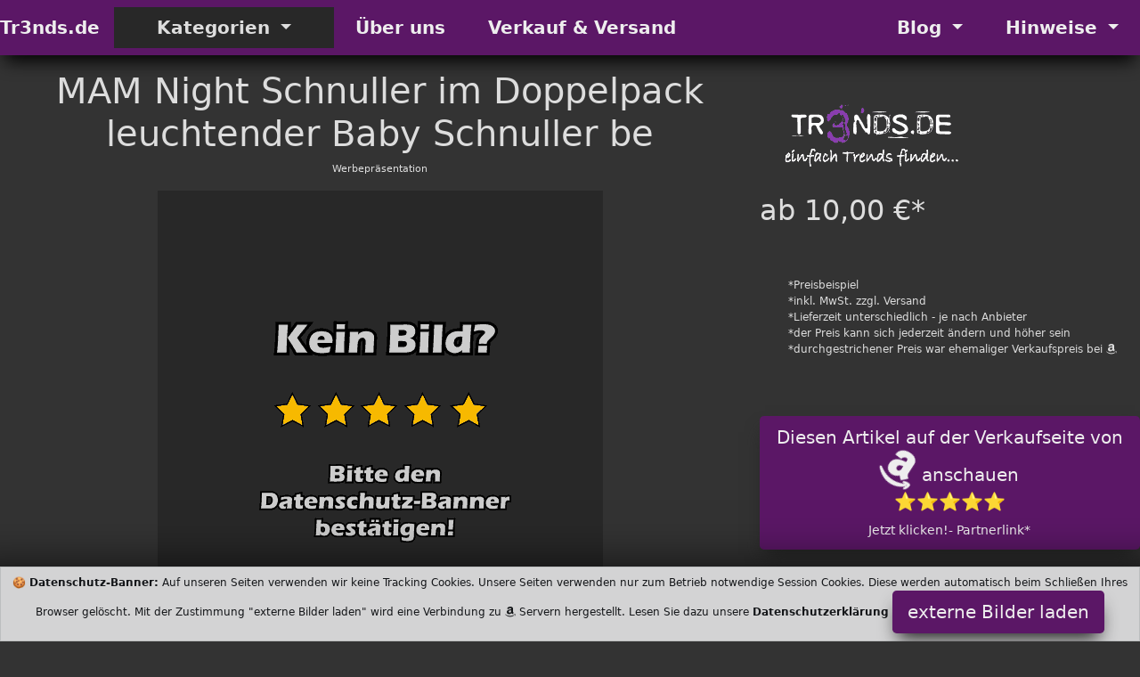

--- FILE ---
content_type: text/html; charset=utf-8
request_url: https://tr3nds.de/de/itm/B000P3CACS/mam-night-schnuller-im-doppelpack--leuchtender-baby-schnuller--besonders-weicher-baby-schnuller-fuer-schnelle-akzeptanz-mit-sterilisier-transportbox--ab-der-geburt--rosa.html
body_size: 10755
content:
<!DOCTYPE html>
<html class="no-js" lang="de">
  <head>
    <meta charset="utf-8">
    <meta name="viewport" content="width=device-width, initial-scale=1">
    <title>MAM Night Schnuller im Doppelpack leuchtender Baby Schn 2026</title>
    <meta name="description" content="Babyartikel Set Diese hübschen Schnuller beruhigen nicht nur sondern leuchten im Dunkeln Das ideale praktische Baby Geschenk das sich von d">
    <meta name="author" content="Tr3nds.de Tr3nds">
    <meta name="keywords" content="">
    <meta name="robots" content="index"/>
    <link rel="preload" href="/de/layouts/tr3nds/css/css/bootstrap.css" as="style" type="text/css" >
    <link rel="preload" href="/fonts/fontawesome-webfont.woff2?v=4.7.0" as="font" type="font/woff2" crossorigin="anonymous">
    <link rel="preload" href="/de/layouts/tr3nds/js/js/bootstrap.bundle.js" as="script" type="text/javascript">
    <link rel="icon" href="https://tr3nds.de/favicon.ico" type="image/x-icon">
    <link rel="apple-touch-icon" sizes="57x57" href="/apple-icon-57x57.png">
    <link rel="apple-touch-icon" sizes="60x60" href="/apple-icon-60x60.png">
    <link rel="apple-touch-icon" sizes="72x72" href="/apple-icon-72x72.png">
    <link rel="apple-touch-icon" sizes="76x76" href="/apple-icon-76x76.png">
    <link rel="apple-touch-icon" sizes="114x114" href="/apple-icon-114x114.png">
    <link rel="apple-touch-icon" sizes="120x120" href="/apple-icon-120x120.png">
    <link rel="apple-touch-icon" sizes="144x144" href="/apple-icon-144x144.png">
    <link rel="apple-touch-icon" sizes="152x152" href="/apple-icon-152x152.png">
    <link rel="apple-touch-icon" sizes="180x180" href="/apple-icon-180x180.png">
    <link rel="icon" type="image/png" sizes="192x192"  href="/android-icon-192x192.png">
    <link rel="icon" type="image/png" sizes="96x96" href="/favicon-96x96.png">
    <link rel="icon" type="image/png" sizes="16x16" href="/favicon-16x16.png">
    <link rel="manifest" href="/manifest.json">
    <meta name="msapplication-TileColor" content="#ffffff">
    <meta name="msapplication-TileImage" content="/ms-icon-144x144.png">
    <meta name="theme-color" content="#ffffff">
    <meta property="og:title"              content="MAM Night Schnuller im Doppelpack leuchtender Baby Schnuller be" />
    <meta name="twitter:title"             content="MAM Night Schnuller im Doppelpack leuchtender Baby Schnuller be" />
    <meta property="og:url"                content="https://tr3nds.de/de/itm/B000P3CACS/mam-night-schnuller-im-doppelpack--leuchtender-baby-schnuller--besonders-weicher-baby-schnuller-fuer-schnelle-akzeptanz-mit-sterilisier-transportbox--ab-der-geburt--rosa.html" />
    <meta property="og:type"               content="article" />
    <meta name="twitter:card"              content="summary" />
    <meta property="og:description" content="Babyartikel Set Diese hübschen Schnuller beruhigen nicht nur sondern leuchten im Dunkeln Das ideale praktische Baby Geschenk das sich von der Ma" />
    <meta property="twitter:description" content="Babyartikel Set Diese hübschen Schnuller beruhigen nicht nur sondern leuchten im Dunkeln Das ideale praktische Baby Geschenk das sich von der Ma" />
               <meta property="og:image"              content="https://tr3nds.de/img/link-tr3nds.jpg" />
               <meta name="twitter:image"             content="https://tr3nds.de/img/link-tr3nds.jpg" />
               <meta property="og:image:width" content="1200" />
               <meta property="og:image:height" content="627" />
    <meta property="fb:app_id" content="410813486930000" />
    <link href="/de/layouts/tr3nds/css/css/bootstrap.css" rel="stylesheet" media="all">
  </head>
  <body>
   <header>
      <!-- Menü Start -->
      <nav class="navbar navbar-expand-lg navbar-light bg-theme-dark b-shadow">
        <div class="container-fluid">
          <a class="navbar-brand lead fw-bold" href="https://tr3nds.de/">Tr3nds.de</a>
          <button class="navbar-toggler" type="button" data-bs-toggle="collapse" data-bs-target="#main_nav"  aria-expanded="false" aria-label="Toggle navigation">
            <span class="navbar-toggler-icon"></span>
          </button>
          <div class="collapse navbar-collapse" id="main_nav">
            <ul class="navbar-nav">
              <li class="nav-item dropdown has-megamenu">
                <a class="nav-link dropdown-toggle lead fw-bold bg-theme px-5" href="#" data-bs-toggle="dropdown"> Kategorien </a>
                <div class="dropdown-menu megamenu b-shadow bg-theme" role="menu">
                  <div class="row g-3">
                  <!-- Kategorie Start -->
                  
                        <div class="col-lg-2 col-12">
                          <div class="col-megamenu">
                            <a href="/de/cat104/haus--wohnung.html" class="lead fw-bold text-uppercase bg-theme d-block fs-6 p-2">Haus & Wohnung</a>
                            <ul class="list-unstyled list-group">
                            <li class="list-group-item p-0"><a class="list-group-link bg-hover" href="/de/cat109/elektrogeraete.html">Elektrogeräte</a></li>
                            <li class="list-group-item p-0"><a class="list-group-link bg-hover" href="/de/cat110/elektronik.html">Elektronik</a></li>
                            <li class="list-group-item p-0"><a class="list-group-link bg-hover" href="/de/cat105/waschmaschinen.html">Waschmaschinen</a></li>
                            <li class="list-group-item p-0"><a class="list-group-link bg-hover" href="/de/cat106/trockner.html">Trockner</a></li>
                            <li class="list-group-item p-0"><a class="list-group-link bg-hover" href="/de/cat168/dekoration.html">Dekoration</a></li>
                            <li class="list-group-item p-0"><a class="list-group-link bg-hover" href="/de/cat107/beleuchtung.html">Beleuchtung</a></li>
                            <li class="list-group-item p-0"><a class="list-group-link bg-hover" href="/de/cat108/moebel-wohnzimmer.html">Möbel Wohnzimmer</a></li>
                            <li class="list-group-item p-0"><a class="list-group-link bg-hover" href="/de/cat111/moebel-zubehoer-bad-wc.html">Möbel Zubehör Bad WC</a></li>
                            <li class="list-group-item p-0"><a class="list-group-link bg-hover" href="/de/cat134/geschirr-besteck-glaeser.html">Geschirr Besteck Gläser</a></li>
                            <li class="list-group-item p-0"><a class="list-group-link bg-hover" href="/de/cat136/kueche--kochen.html">Küche & Kochen</a></li>
                            <li class="list-group-item p-0"><a class="list-group-link bg-hover" href="/de/cat176/sicherheit--schutz.html">Sicherheit & Schutz</a></li>
                            </ul>
                        </div>
                     </div>
                        <div class="col-lg-2 col-12">
                          <div class="col-megamenu">
                            <a href="/de/cat84/garten.html" class="lead fw-bold text-uppercase bg-theme d-block fs-6 p-2">Garten</a>
                            <ul class="list-unstyled list-group">
                            <li class="list-group-item p-0"><a class="list-group-link bg-hover" href="/de/cat85/gartenmoebel.html">Gartenmöbel</a></li>
                            <li class="list-group-item p-0"><a class="list-group-link bg-hover" href="/de/cat86/gartenbeleuchtung.html">Gartenbeleuchtung</a></li>
                            <li class="list-group-item p-0"><a class="list-group-link bg-hover" href="/de/cat87/gartenmaschinen.html">Gartenmaschinen</a></li>
                            <li class="list-group-item p-0"><a class="list-group-link bg-hover" href="/de/cat88/garten-dekoration.html">Garten Dekoration</a></li>
                            <li class="list-group-item p-0"><a class="list-group-link bg-hover" href="/de/cat89/grillen--zubehoer.html">Grillen & Zubehör</a></li>
                            <li class="list-group-item p-0"><a class="list-group-link bg-hover" href="/de/cat145/gartengeraete.html">Gartengeräte</a></li>
                            </ul>
                        </div>
                     </div>
                        <div class="col-lg-2 col-12">
                          <div class="col-megamenu">
                            <a href="/de/cat98/ernaehrung.html" class="lead fw-bold text-uppercase bg-theme d-block fs-6 p-2">Ernährung</a>
                            <ul class="list-unstyled list-group">
                            <li class="list-group-item p-0"><a class="list-group-link bg-hover" href="/de/cat99/superfood.html">Superfood</a></li>
                            <li class="list-group-item p-0"><a class="list-group-link bg-hover" href="/de/cat100/vitamine--mineralstoffe.html">Vitamine & Mineralstoffe</a></li>
                            <li class="list-group-item p-0"><a class="list-group-link bg-hover" href="/de/cat101/low-carb.html">Low Carb</a></li>
                            <li class="list-group-item p-0"><a class="list-group-link bg-hover" href="/de/cat102/bier-wein-spirituosen.html">Bier Wein Spirituosen</a></li>
                            <li class="list-group-item p-0"><a class="list-group-link bg-hover" href="/de/cat103/baby-nahrung.html">Baby Nahrung</a></li>
                            <li class="list-group-item p-0"><a class="list-group-link bg-hover" href="/de/cat170/bio-food.html">Bio Food</a></li>
                            </ul>
                        </div>
                     </div>
                        <div class="col-lg-2 col-12">
                          <div class="col-megamenu">
                            <a href="/de/cat81/kinder.html" class="lead fw-bold text-uppercase bg-theme d-block fs-6 p-2">Kinder</a>
                            <ul class="list-unstyled list-group">
                            <li class="list-group-item p-0"><a class="list-group-link bg-hover" href="/de/cat43/outdoor.html">Outdoor</a></li>
                            <li class="list-group-item p-0"><a class="list-group-link bg-hover" href="/de/cat83/spiele.html">Spiele</a></li>
                            <li class="list-group-item p-0"><a class="list-group-link bg-hover" href="/de/cat73/baby-und-kleinkinder-sachen.html">Baby und Kleinkinder Sachen</a></li>
                            <li class="list-group-item p-0"><a class="list-group-link bg-hover" href="/de/cat82/kinderwagen--zubehoer.html">Kinderwagen & Zubehör</a></li>
                            <li class="list-group-item p-0"><a class="list-group-link bg-hover" href="/de/cat69/schule.html">Schule</a></li>
                            <li class="list-group-item p-0"><a class="list-group-link bg-hover" href="/de/cat30/ferngesteuert.html">Ferngesteuert</a></li>
                            <li class="list-group-item p-0"><a class="list-group-link bg-hover" href="/de/cat62/basteln-und-malen.html">Basteln und Malen</a></li>
                            <li class="list-group-item p-0"><a class="list-group-link bg-hover" href="/de/cat61/atemschutzmasken.html">Atemschutzmasken</a></li>
                            <li class="list-group-item p-0"><a class="list-group-link bg-hover" href="/de/cat58/verkleiden-und-kostueme.html">Verkleiden und Kostüme</a></li>
                            <li class="list-group-item p-0"><a class="list-group-link bg-hover" href="/de/cat50/kinder-elektronik.html">Kinder Elektronik</a></li>
                            <li class="list-group-item p-0"><a class="list-group-link bg-hover" href="/de/cat36/experimentieren.html">Experimentieren</a></li>
                            <li class="list-group-item p-0"><a class="list-group-link bg-hover" href="/de/cat19/bau--und-konstruktion-spiele.html">Bau- und Konstruktion Spiele</a></li>
                            <li class="list-group-item p-0"><a class="list-group-link bg-hover" href="/de/cat2/puppen-und-zubehoer.html">Puppen und Zubehör</a></li>
                            <li class="list-group-item p-0"><a class="list-group-link bg-hover" href="/de/cat1/plueschtiere-und-stofftiere.html">Plüschtiere und Stofftiere</a></li>
                            </ul>
                        </div>
                     </div>
                        <div class="col-lg-2 col-12">
                          <div class="col-megamenu">
                            <a href="/de/cat112/mode--style.html" class="lead fw-bold text-uppercase bg-theme d-block fs-6 p-2">Mode & Style</a>
                            <ul class="list-unstyled list-group">
                            <li class="list-group-item p-0"><a class="list-group-link bg-hover" href="/de/cat113/sonnenbrille-damen.html">Sonnenbrille Damen</a></li>
                            <li class="list-group-item p-0"><a class="list-group-link bg-hover" href="/de/cat114/sonnenbrille-herren.html">Sonnenbrille Herren</a></li>
                            <li class="list-group-item p-0"><a class="list-group-link bg-hover" href="/de/cat115/sonnenbrille-kinder.html">Sonnenbrille Kinder</a></li>
                            <li class="list-group-item p-0"><a class="list-group-link bg-hover" href="/de/cat116/damenuhren.html">Damenuhren</a></li>
                            <li class="list-group-item p-0"><a class="list-group-link bg-hover" href="/de/cat117/herrenuhren.html">Herrenuhren</a></li>
                            <li class="list-group-item p-0"><a class="list-group-link bg-hover" href="/de/cat171/schmuck-damen.html">Schmuck Damen</a></li>
                            <li class="list-group-item p-0"><a class="list-group-link bg-hover" href="/de/cat118/herren-mode-accessoires.html">Herren Mode Accessoires</a></li>
                            <li class="list-group-item p-0"><a class="list-group-link bg-hover" href="/de/cat119/damentaschen.html">Damentaschen</a></li>
                            <li class="list-group-item p-0"><a class="list-group-link bg-hover" href="/de/cat120/herrentaschen.html">Herrentaschen</a></li>
                            <li class="list-group-item p-0"><a class="list-group-link bg-hover" href="/de/cat133/halloween-und-fasching.html">Halloween und Fasching</a></li>
                            <li class="list-group-item p-0"><a class="list-group-link bg-hover" href="/de/cat146/damen-winter-jacken-maentel.html">Damen Winter Jacken Mäntel</a></li>
                            <li class="list-group-item p-0"><a class="list-group-link bg-hover" href="/de/cat147/herren-winter-jacken-maentel.html">Herren Winter Jacken Mäntel</a></li>
                            <li class="list-group-item p-0"><a class="list-group-link bg-hover" href="/de/cat167/damen-schuhe-und-stiefel.html">Damen Schuhe und Stiefel</a></li>
                            <li class="list-group-item p-0"><a class="list-group-link bg-hover" href="/de/cat148/herren-schuhe-und-stiefel.html">Herren Schuhe und Stiefel</a></li>
                            <li class="list-group-item p-0"><a class="list-group-link bg-hover" href="/de/cat149/muetze-schal-handschuhe.html">Mütze Schal Handschuhe</a></li>
                            </ul>
                        </div>
                     </div>
                        <div class="col-lg-2 col-12">
                          <div class="col-megamenu">
                            <a href="/de/cat90/koerper--seele.html" class="lead fw-bold text-uppercase bg-theme d-block fs-6 p-2">Körper & Seele</a>
                            <ul class="list-unstyled list-group">
                            <li class="list-group-item p-0"><a class="list-group-link bg-hover" href="/de/cat91/koerper-reinigung.html">Körper Reinigung</a></li>
                            <li class="list-group-item p-0"><a class="list-group-link bg-hover" href="/de/cat153/koerper-pflege.html">Körper Pflege</a></li>
                            <li class="list-group-item p-0"><a class="list-group-link bg-hover" href="/de/cat94/kinder--baby-reinigung.html">Kinder & Baby Reinigung</a></li>
                            <li class="list-group-item p-0"><a class="list-group-link bg-hover" href="/de/cat93/parfuem-damen.html">Parfüm Damen</a></li>
                            <li class="list-group-item p-0"><a class="list-group-link bg-hover" href="/de/cat95/parfuem-herren.html">Parfüm Herren</a></li>
                            <li class="list-group-item p-0"><a class="list-group-link bg-hover" href="/de/cat96/parfuem-kinder--jugendliche.html">Parfüm Kinder & Jugendliche</a></li>
                            <li class="list-group-item p-0"><a class="list-group-link bg-hover" href="/de/cat97/massage-geraete.html">Massage Geräte</a></li>
                            <li class="list-group-item p-0"><a class="list-group-link bg-hover" href="/de/cat144/intim.html">Intim</a></li>
                            </ul>
                        </div>
                     </div>
                        <div class="col-lg-2 col-12">
                          <div class="col-megamenu">
                            <a href="/de/cat121/outdoor.html" class="lead fw-bold text-uppercase bg-theme d-block fs-6 p-2">Outdoor</a>
                            <ul class="list-unstyled list-group">
                            <li class="list-group-item p-0"><a class="list-group-link bg-hover" href="/de/cat122/fahrrad-und-zubehoer.html">Fahrrad und Zubehör</a></li>
                            <li class="list-group-item p-0"><a class="list-group-link bg-hover" href="/de/cat123/wandern-und-camping.html">Wandern und Camping</a></li>
                            </ul>
                        </div>
                     </div>
                        <div class="col-lg-2 col-12">
                          <div class="col-megamenu">
                            <a href="/de/cat172/arbeit.html" class="lead fw-bold text-uppercase bg-theme d-block fs-6 p-2">Arbeit</a>
                            <ul class="list-unstyled list-group">
                            <li class="list-group-item p-0"><a class="list-group-link bg-hover" href="/de/cat173/werkzeuge-elektrisch.html">Werkzeuge elektrisch</a></li>
                            <li class="list-group-item p-0"><a class="list-group-link bg-hover" href="/de/cat174/werkzeug-manuell.html">Werkzeug manuell</a></li>
                            <li class="list-group-item p-0"><a class="list-group-link bg-hover" href="/de/cat175/arbeitskleidung--schutz.html">Arbeitskleidung & Schutz</a></li>
                            </ul>
                        </div>
                     </div>
                        <div class="col-lg-2 col-12">
                          <div class="col-megamenu">
                            <a href="/de/cat124/sport.html" class="lead fw-bold text-uppercase bg-theme d-block fs-6 p-2">Sport</a>
                            <ul class="list-unstyled list-group">
                            <li class="list-group-item p-0"><a class="list-group-link bg-hover" href="/de/cat125/turnschuhe-damen.html">Turnschuhe Damen</a></li>
                            <li class="list-group-item p-0"><a class="list-group-link bg-hover" href="/de/cat126/turnschuhe-herren.html">Turnschuhe Herren</a></li>
                            <li class="list-group-item p-0"><a class="list-group-link bg-hover" href="/de/cat127/trekking-schuhe-damen.html">Trekking Schuhe Damen</a></li>
                            <li class="list-group-item p-0"><a class="list-group-link bg-hover" href="/de/cat128/trekking-schuhe-herren.html">Trekking Schuhe Herren</a></li>
                            <li class="list-group-item p-0"><a class="list-group-link bg-hover" href="/de/cat130/trainingsanzuege-damen.html">Trainingsanzüge Damen</a></li>
                            <li class="list-group-item p-0"><a class="list-group-link bg-hover" href="/de/cat129/trainingsanzuege-herren.html">Trainingsanzüge Herren</a></li>
                            <li class="list-group-item p-0"><a class="list-group-link bg-hover" href="/de/cat131/sporttaschen.html">Sporttaschen</a></li>
                            <li class="list-group-item p-0"><a class="list-group-link bg-hover" href="/de/cat132/ballsport.html">Ballsport</a></li>
                            <li class="list-group-item p-0"><a class="list-group-link bg-hover" href="/de/cat135/trainingsgeraete.html">Trainingsgeräte</a></li>
                            </ul>
                        </div>
                     </div>
                        <div class="col-lg-2 col-12">
                          <div class="col-megamenu">
                            <a href="/de/cat137/haustiere.html" class="lead fw-bold text-uppercase bg-theme d-block fs-6 p-2">Haustiere</a>
                            <ul class="list-unstyled list-group">
                            <li class="list-group-item p-0"><a class="list-group-link bg-hover" href="/de/cat138/hunde.html">Hunde</a></li>
                            <li class="list-group-item p-0"><a class="list-group-link bg-hover" href="/de/cat139/katzen.html">Katzen</a></li>
                            <li class="list-group-item p-0"><a class="list-group-link bg-hover" href="/de/cat140/aquarium-und-teich.html">Aquarium und Teich</a></li>
                            <li class="list-group-item p-0"><a class="list-group-link bg-hover" href="/de/cat141/terrarium-und-insekten.html">Terrarium und Insekten</a></li>
                            <li class="list-group-item p-0"><a class="list-group-link bg-hover" href="/de/cat142/nager-und-pelzige.html">Nager und Pelzige</a></li>
                            <li class="list-group-item p-0"><a class="list-group-link bg-hover" href="/de/cat143/voegel.html">Vögel</a></li>
                            </ul>
                        </div>
                     </div>
                        <div class="col-lg-2 col-12">
                          <div class="col-megamenu">
                            <a href="/de/cat150/technik.html" class="lead fw-bold text-uppercase bg-theme d-block fs-6 p-2">Technik</a>
                            <ul class="list-unstyled list-group">
                            <li class="list-group-item p-0"><a class="list-group-link bg-hover" href="/de/cat151/auto-motorrad-wohnmobil.html">Auto Motorrad Wohnmobil</a></li>
                            <li class="list-group-item p-0"><a class="list-group-link bg-hover" href="/de/cat152/computer-und-zubehoer.html">Computer und Zubehör</a></li>
                            <li class="list-group-item p-0"><a class="list-group-link bg-hover" href="/de/cat154/smart-home.html">Smart Home</a></li>
                            </ul>
                        </div>
                     </div>
                        <div class="col-lg-2 col-12">
                          <div class="col-megamenu">
                            <a href="/de/cat156/lifestyle.html" class="lead fw-bold text-uppercase bg-theme d-block fs-6 p-2">Lifestyle</a>
                            <ul class="list-unstyled list-group">
                            <li class="list-group-item p-0"><a class="list-group-link bg-hover" href="/de/cat155/pfeifen-zubehoer-tabak.html">Pfeifen Zubehör Tabak</a></li>
                            <li class="list-group-item p-0"><a class="list-group-link bg-hover" href="/de/cat157/shisha-und-zubehoer.html">Shisha und Zubehör</a></li>
                            </ul>
                        </div>
                     </div>
                  <div class="col-lg-2 col-12">
                    <div class="col-megamenu">
                      <a href="/de/cat169/zufaellige-ideen.html" class="lead fw-bold text-uppercase bg-theme-dark d-block fs-6 p-2">zufällige Ideen</a>
                      <ul class="list-unstyled list-group">
                        <li class="list-group-item p-0 bg-hover"><a href="/de/cat169/zufaellige-ideen.html" class="list-group-link">zufällige Ideen</a></li></ul>
                        </div>
                     </div>
                  <div class="col-lg-2 col-12">
                    <div class="col-megamenu">
                      <a href="/de/cat177/weitere-produkte.html" class="lead fw-bold text-uppercase bg-theme-dark d-block fs-6 p-2">weitere Produkte</a>
                      <ul class="list-unstyled list-group">
                        <li class="list-group-item p-0 bg-hover"><a href="/de/cat177/weitere-produkte.html" class="list-group-link">weitere Produkte</a></li></ul>
                        </div>
                     </div>                  <!-- Kategorie Ende -->
                   </div><!-- end row -->
                </div> <!-- dropdown-mega-menu.// -->
              </li>
              <li class="nav-item"><a class="nav-link lead fw-bold px-4" href="/de/b5/uber-uns.html"> &Uuml;ber uns </a></li>
              <li class="nav-item"><a class="nav-link lead fw-bold px-4" href="/de/b7/verkauf-und-versand.html"> Verkauf & Versand </a></li>
            </ul>
            <ul class="navbar-nav ms-auto">
              <li class="nav-item dropdown">
                <a class="nav-link  dropdown-toggle lead fw-bold px-4" href="#" data-bs-toggle="dropdown"> Blog </a>
                  <ul class="dropdown-menu dropdown-menu-end b-shadow bg-theme">
                    <li><a class="dropdown-item btn-2" href="/de/m1/blog.html">Tr3nds Blog</a></li>
                  </ul>
              </li>
              <li class="nav-item dropdown">
                <a class="nav-link  dropdown-toggle lead fw-bold px-4" href="#" data-bs-toggle="dropdown"> Hinweise </a>
                  <ul class="dropdown-menu dropdown-menu-end b-shadow bg-theme">
                  <li><a class="dropdown-item btn-2" href="/de/b4/impressum.html"> Impressum</a></li>
                  <li><a class="dropdown-item" href="/de/b3/datenschutzerklaerung.html"> Datenschutzerklärung </a></li>
                 </ul>
              </li>
            </ul>
          </div> <!-- navbar-collapse.// -->
        </div> <!-- container-fluid.// -->
     </nav>
      <!-- ============= COMPONENT END// ============== -->
   </header>
<!-- Neue Seite Produktbild Anfang -->
   <main>
     <article>
       <div class="container-fluid">
         <div class="row">
           <div class="col-md-8">
             <h1 class="display-6 pt-3 text-center">MAM Night Schnuller im Doppelpack leuchtender Baby Schnuller be</h1>
             <p class="small text-center">Werbepr&auml;sentation</p>
                       <div class="d-block mx-auto overflow-hidden w-auto" style="height:500px;max-width:500px"><img src="[data-uri]" height="500" data-src="/activate-picture-night-500.png" class="img-fluid lazyload" alt="MAM Night Schnuller im Doppelpack leuchtender Baby Schnuller be"  onerror="this.onerror=null;this.src='/artikel-ausverkauft.png';"></div>

        </div>
        <div class="col-md-4">
          <div class="pb-5">
          </div>
          <div class="footer-logo pb-4 pb-4">
            <img class="lazyload" data-src="/de/layouts/tr3nds/img/logo-light.png" width="249" height="83" alt="Tr3nds.de" title="Tr3nds.de" src="[data-uri]">
          </div>
          <h2>ab 10,00 €*</h2>          <div class="pb-5">
          </div>
          <ul class="small" style="font-size:0.75rem">
            <li>*Preisbeispiel
            </li>
            <li>*inkl. MwSt. zzgl. Versand
            </li>
            <li>*Lieferzeit unterschiedlich - je nach Anbieter
            </li>
            <li>*der Preis kann sich jederzeit &auml;ndern und h&ouml;her sein
            </li>
            <li>*durchgestrichener Preis war ehemaliger Verkaufspreis bei <i class="fa fa-industry"></i>
            </li>
          </ul>
          <div style="padding-bottom:50px">
          </div>
          <!-- Neue Seite Produktbild Ende -->
          <div class="d-block mx-auto make-sticky">
            <button class="btn btn-lg btn-1 btn-block sticky-top scroll-zoom" onclick="fast(); decimalOO(); unicodeTT(); trendsAD();" aria-pressed="true">Diesen Artikel auf der Verkaufseite von <i class="fa fa-industry button-fa fa-spin fa-2x fw-bold"></i>  anschauen<br>⭐⭐⭐⭐⭐<br><span class="small fw-light">Jetzt klicken!- Partnerlink*</span></button>          </div>
          <div class="py-3">
          </div>
          <div>
            <button class="btn btn-2 btn-lg" onclick="decimalOO(); privecyEE(); unicodeTT(); trendsEB();" aria-pressed='true'>Diesen Artikel alternativ bei
              <span class="fw-bold">Ebay
              </span> suchen
              <br>
              <span class="small">Jetzt klicken!- Partnerlink*
              </span>
            </button>
          </div>
        </div>
        <div class="py-5"></div>
      </div>

      <div id="mainbody"> <!-- BEGIN MAINBODY ************************* -->
        <section class="py-5 text-center container-fluid bg-theme-dark py-5 p-3"> <!-- Beschreibung Start -->
          <div class="row p-3">
            <div class="col-lg-8 col-md-12 mx-auto" >
              <h2 class="fw-light">kurze Produkt Beschreibung
              </h2>

              <div class='py-3'></div>
        <div class='py-3'></div>
        <div><strong>MAM</strong> Babyartikel</div>              <div class='lead'><ul><li>Außergewöhnliches Set – Diese hübschen Schnuller beruhigen nicht nur, sondern leuchten im Dunkeln. Das ideale, praktische Baby Geschenk, das sich von der Masse abhebt</li>
<li>Von Hebammen empfohlen – Hat sich das Stillen eingespielt, eignet sich der Baby Schnuller ideal in Kombination mit dem Stillen. Dank schmalem Saugerhals ist er sehr zahnfreundlich</li>
<li>Praktische Zusatzfunktion – Da der Schnuller leuchtend ist, kann er von Eltern und Baby einfach wiedergefunden werden. Eine absolute Bereicherung für jede Baby Ausstattung</li>
<li>Besonders hautfreundlich – Dank Luftlöcher, Noppen und abgerundetem Schild ist der MAM Schnuller extra sanft zu empfindlicher Babyhaut. Reibungen und Abdrücken wird vorgebeugt</li>
<li>Bestens versorgt – Das Baby Set enthält 2 leuchtende Schnuller (für Babys ab der Geburt), die in einer nützlichen Sterilisier- und Transportbox geliefert werden</li></ul></div>            </div>
          </div>
          <p class="display-6 py-5">Eine bessere Produktbeschreibung finden Sie auf den Verkaufsseiten.
          </p>
        </section> <!-- Beschreibung Ende -->
        <aside class="btn-group d-block mx-auto make-sticky w-100 bg-primary" style="z-index:1044" aria-label="Basic example">
          <button class="btn btn-1 btn-sm btn-block sticky-top scroll-zoom" style="width:49%;box-shadow:none;max-width:450px" onclick="fast(); decimalOO(); unicodeTT(); trendsAD();" aria-pressed="true">Jetzt diesen Artikel bei <i class="fa fa-industry button-fa fa-spin fa-2x"></i>  anschauen<br>⭐⭐⭐⭐⭐<br><span class="small fw-light">Jetzt klicken!- Partnerlink*</span></button>            <!-- Middle Button -->
            <button class="btn btn-2 btn-sm" style="width:50%;box-shadow:none;max-width:450px" onclick="decimalOO(); privecyEE(); unicodeTT(); trendsEB();" aria-pressed='true'>Diesen Artikel<br>alternativ bei<br>
              <span class="fw-bold">Ebay
              </span> suchen
              <br>
              <span class="small">Jetzt klicken!- Partnerlink*
              </span>
            </button>
        </aside>
                  <section>
          	<div class="cat-title make-sticky">
          	  <h2 class="display-6 py-3 pt-5 text-center">Unsere Beiträge</h2>
            </div>
          	<div class="py-5">

          <div class='row'><div class="my-3">
  <div class="tab-content jump">
    <div id="shop-1" class="tab-pane active">
      <div class="row">
                    <section class="col-md-4 col-lg-3 col-sm-6 border">
                <div class="card m-1">
				          <div class="card-img">
                    <img class="lazyload d-block" data-src="/de/layouts/tr3nds/img/logo-light.png" width="249" height="83" alt="Propangas Kocher - für den Innenbereich - als Elektroherd Ersatz | die Bestseller" title="Propangas Kocher - für den Innenbereich - als Elektroherd Ersatz | die Bestseller" src="[data-uri]">
                  </div>
                <div class="card-content text-center"><a href="https://tr3nds.de/de/b16/propangas-kocher---fuer-den-innenbereich---als-elektroherd-ersatz--die-bestseller.html">
                  <h3 class="lead fs-3 bg-hover py-3 overflow-hidden" style="min-height:120px">Propangas Kocher - für den Innenbereich - als Elektroherd Ersatz | die Bestseller&nbsp;<i class="fa fa-arrow-circle-right" aria-hidden="true"></i>&nbsp;<span class="small">lesen</span></h3></a>
                  <p class='text-left pl-2 overflow-hidden lead'>Die Verkaufszahlen für Propangaskocher schießen in die Höhe - viele rechenen mit Stromausfall und bereiten sich darauf vor. Sehr weinge Haushalte können ohne Strom was kochen. Hier kommt der Camping Gaskocher ins Spiel.</p>
                </div>
				      </div>
           </section>
                        <section class="col-md-4 col-lg-3 col-sm-6 border">
                <div class="card m-1">
				          <div class="card-img">
                    <img class="lazyload d-block" data-src="/de/layouts/tr3nds/img/logo-light.png" width="249" height="83" alt="Solar Taschenlampe mit Notlicht Funktion - die Bestseller" title="Solar Taschenlampe mit Notlicht Funktion - die Bestseller" src="[data-uri]">
                  </div>
                <div class="card-content text-center"><a href="https://tr3nds.de/de/b15/solar-taschenlampe-mit-notlicht-funktion---die-bestseller.html">
                  <h3 class="lead fs-3 bg-hover py-3 overflow-hidden" style="min-height:120px">Solar Taschenlampe mit Notlicht Funktion - die Bestseller&nbsp;<i class="fa fa-arrow-circle-right" aria-hidden="true"></i>&nbsp;<span class="small">lesen</span></h3></a>
                  <p class='text-left pl-2 overflow-hidden lead'>Man weiß ja nicht, die Verunsicherung ist in der gesamten Bevölkerung schon fühlbar. Viele denken sich, kaufe ein Solar Notlicht, denn man weiß nicht, ob vielleicht diesen oder nächsten Winter das Stromnetz zusammenbricht.</p>
                </div>
				      </div>
           </section>
                        <section class="col-md-4 col-lg-3 col-sm-6 border">
                <div class="card m-1">
				          <div class="card-img">
                    <img class="lazyload d-block" data-src="/de/layouts/tr3nds/img/logo-light.png" width="249" height="83" alt="Silberschmuck Damen kaufen - Bestseller Sommer 2022" title="Silberschmuck Damen kaufen - Bestseller Sommer 2022" src="[data-uri]">
                  </div>
                <div class="card-content text-center"><a href="https://tr3nds.de/de/b14/silberschmuck-damen-kaufen---bestseller-sommer-2022.html">
                  <h3 class="lead fs-3 bg-hover py-3 overflow-hidden" style="min-height:120px">Silberschmuck Damen kaufen - Bestseller Sommer 2022&nbsp;<i class="fa fa-arrow-circle-right" aria-hidden="true"></i>&nbsp;<span class="small">lesen</span></h3></a>
                  <p class='text-left pl-2 overflow-hidden lead'>Silber Halsketten - Ohrstecker - Modeschmuck - die Bestseller im Sommer 2022</p>
                </div>
				      </div>
           </section>
                        <section class="col-md-4 col-lg-3 col-sm-6 border">
                <div class="card m-1">
				          <div class="card-img">
                    <img class="lazyload d-block" data-src="/de/layouts/tr3nds/img/logo-light.png" width="249" height="83" alt="Infrarot Heizungen an der Wand - unsichtbar nachhaltig heizen" title="Infrarot Heizungen an der Wand - unsichtbar nachhaltig heizen" src="[data-uri]">
                  </div>
                <div class="card-content text-center"><a href="https://tr3nds.de/de/b13/infrarot-heizungen-an-der-wand---unsichtbar-nachhaltig-heizen.html">
                  <h3 class="lead fs-3 bg-hover py-3 overflow-hidden" style="min-height:120px">Infrarot Heizungen an der Wand - unsichtbar nachhaltig heizen&nbsp;<i class="fa fa-arrow-circle-right" aria-hidden="true"></i>&nbsp;<span class="small">lesen</span></h3></a>
                  <p class='text-left pl-2 overflow-hidden lead'>Infrarot Heizungen sind aktuell gefragt - kann man mit Ihnen effizienter Heizen als mit konventionellen Elektroheizern.</p>
                </div>
				      </div>
           </section>
                        <section class="col-md-4 col-lg-3 col-sm-6 border">
                <div class="card m-1">
				          <div class="card-img">
                    <img class="lazyload d-block" data-src="/de/layouts/tr3nds/img/logo-light.png" width="249" height="83" alt="Aktuelle E-Bikes 2022 - die Zukunft gehört wahrscheinlich dem Elektrofahrrad" title="Aktuelle E-Bikes 2022 - die Zukunft gehört wahrscheinlich dem Elektrofahrrad" src="[data-uri]">
                  </div>
                <div class="card-content text-center"><a href="https://tr3nds.de/de/b12/aktuelle-e-bikes-2022---die-zukunft-gehoert-wahrscheinlich-dem-elektrofahrrad.html">
                  <h3 class="lead fs-3 bg-hover py-3 overflow-hidden" style="min-height:120px">Aktuelle E-Bikes 2022 - die Zukunft gehört wahrscheinlich dem Elektrofahrrad&nbsp;<i class="fa fa-arrow-circle-right" aria-hidden="true"></i>&nbsp;<span class="small">lesen</span></h3></a>
                  <p class='text-left pl-2 overflow-hidden lead'>Aktuelle E-Bike Angebote März 2022</p>
                </div>
				      </div>
           </section>
                        <section class="col-md-4 col-lg-3 col-sm-6 border">
                <div class="card m-1">
				          <div class="card-img">
                    <img class="lazyload d-block" data-src="/de/layouts/tr3nds/img/logo-light.png" width="249" height="83" alt="Günstige Ryzen 3 Notebooks mit viel Power für Homeoffice und Homeschooling" title="Günstige Ryzen 3 Notebooks mit viel Power für Homeoffice und Homeschooling" src="[data-uri]">
                  </div>
                <div class="card-content text-center"><a href="https://tr3nds.de/de/b11/guenstige-ryzen-3-notebooks-mit-viel-power-fuer-homeoffice-und-homeschooling.html">
                  <h3 class="lead fs-3 bg-hover py-3 overflow-hidden" style="min-height:120px">Günstige Ryzen 3 Notebooks mit viel Power für Homeoffice und Homeschooling&nbsp;<i class="fa fa-arrow-circle-right" aria-hidden="true"></i>&nbsp;<span class="small">lesen</span></h3></a>
                  <p class='text-left pl-2 overflow-hidden lead'>Die neuen AMD Ryzen 3 Prozessoren stehen den Intel i3 in nichts mehr nach. Sie schlagen sie sogar in vielen Parametern.</p>
                </div>
				      </div>
           </section>
                        <section class="col-md-4 col-lg-3 col-sm-6 border">
                <div class="card m-1">
				          <div class="card-img">
                    <img class="lazyload d-block" data-src="/de/layouts/tr3nds/img/logo-light.png" width="249" height="83" alt="COVID-19 Hautdesinfektionsmittel - zur Desinfektion von Händen und anderen Körperteilen - Bestseller" title="COVID-19 Hautdesinfektionsmittel - zur Desinfektion von Händen und anderen Körperteilen - Bestseller" src="[data-uri]">
                  </div>
                <div class="card-content text-center"><a href="https://tr3nds.de/de/b10/covid-19-hautdesinfektionsmittel---zur-desinfektion-von-haenden-und-anderen-koerperteilen---bestseller.html">
                  <h3 class="lead fs-3 bg-hover py-3 overflow-hidden" style="min-height:120px">COVID-19 Hautdesinfektionsmittel - zur Desinfektion von Händen und anderen Körperteilen - Bestseller&nbsp;<i class="fa fa-arrow-circle-right" aria-hidden="true"></i>&nbsp;<span class="small">lesen</span></h3></a>
                  <p class='text-left pl-2 overflow-hidden lead'>Hautdesinfektion war im März und April 2020 überall ausverkauft und Händler haben hohe Preise dafür verlangt. Jetzt sieht es anders aus.</p>
                </div>
				      </div>
           </section>
                        <section class="col-md-4 col-lg-3 col-sm-6 border">
                <div class="card m-1">
				          <div class="card-img">
                    <img class="lazyload d-block" data-src="/de/layouts/tr3nds/img/logo-light.png" width="249" height="83" alt="COVID-19 Corona Masken Mund -Nasenbedeckung aus Stoff - Community Masken" title="COVID-19 Corona Masken Mund -Nasenbedeckung aus Stoff - Community Masken" src="[data-uri]">
                  </div>
                <div class="card-content text-center"><a href="https://tr3nds.de/de/b9/covid-19-corona-masken-mund--nasenbedeckung-aus-stoff---community-masken.html">
                  <h3 class="lead fs-3 bg-hover py-3 overflow-hidden" style="min-height:120px">COVID-19 Corona Masken Mund -Nasenbedeckung aus Stoff - Community Masken&nbsp;<i class="fa fa-arrow-circle-right" aria-hidden="true"></i>&nbsp;<span class="small">lesen</span></h3></a>
                  <p class='text-left pl-2 overflow-hidden lead'>Mund- Nasenschutz ist auch in Deutschland und Österreich Pflicht, das kann man nicht selbst entscheiden. Was für eine Maske man aber trägt ist frei wählbar.</p>
                </div>
				      </div>
           </section>
                  </div>
    </div>
  </div>  <!-- tab-content -->
</div>
</div></div>          	</section>
              <aside class="py-5 text-center container scroll-zoom"> <!-- Produkt Bewertung Start -->
      <div class="row py-lg-5">
        <div class="col-lg-6 col-md-8 mx-auto">
          <div class="footer-logo pb-4">
            <img class="lazyload" data-src="/de/layouts/tr3nds/img/logo-light.png" width="249" height="83" alt="Tr3nds.de" title="Tr3nds.de" src="[data-uri]">
          </div>
          <h2 class="fw-light">Was sagen andere zu diesem Produkt?
          </h2>
          <div class="pt-55 pb-55"><img class="img-fluid lazyload d-block mx-auto thumbnail rounded" src="[data-uri]" data-src="/activate-picture-day-240.png" title="Set Diese hübschen Schnuller beruhigen nicht nur sondern leuchten im Dunkeln Das ideale praktische Baby Geschenk das sich von der Masse abheb" alt="Blog" width="240" height="240" onerror="this.onerror=null;this.src='/artikel-ausverkauft.png';"></div>

          <p class="lead text-muted pt-2">Klicken Sie auf den Button und informieren Sie sich über Bewertungen von anderen Käufern.
          </p>
        </div>
      </div>
    </aside> <!-- Produkt Bewertung End -->
  <aside class="col-12 col-md-4 mx-auto d-block">
  <h2 class="fw-light text-center py-3">Ihre Privatsphäre ist uns wichtig.</h2>
  <img class="lazyload scroll-zoom d-block mx-auto mt-3" data-src="/de/layouts/tr3nds/img/nospy.png" width="150" height="150" alt="Tr3nds.de" title="Tr3nds.de" src="[data-uri]">
    <p class="lead text-center fw-bold">No Spy</p>
    <ul class="lead list-group py-3">
  		<li class="list-group-item fw-bold text-center bg-theme-dark scroll-zoom">Erhöhter Datenschutz gegenüber anderen kommerziellen Seiten. Wir verzichten auf Tracking auf unseren Seiten.</li>
  	 <li class="list-group-item text-center scroll-zoom">keine Langzeit Cookies</li>
  	 <li class="list-group-item text-center scroll-zoom">keine Tracking Cookies</li>
  	 <li class="list-group-item text-center scroll-zoom">keine Cookies Dritter</li>
  	 <li class="list-group-item text-center scroll-zoom">kein Fingerprinting</li>
  	 <li class="list-group-item text-center scroll-zoom">keine Rückschlüsse auf Ihre Person</li>
   </ul>
 </aside>
 <!-- Was ist? End -->
    
        </div> <!-- END DIV MAINBODY *************************************** -->
        </div>
  </article>
        <section> <!-- Product Related Start -->
              <div class="related-product-area">
               <div class="section-title make-sticky text-center pt-1 pb-1">
                <h2>aus der gleichen Kategorie</h2>
                <p class="small">Bilder: EU Advertising API License Agreement</p>
                </div>
               <div class="container-fluid">
                <div class="row">
                 <div class="col-12 col-md-6 col-lg-2 border-related scroll-zoom">
                  <div class="card" style="background:none">
                   <div class="card-img-top scroll-zoom">
                   <a href="https://nadjas-teeparadies.de"><img class="img-fluid d-block mx-auto zoomout lazyload" width="240" height="320" data-src="/img/bild0.jpg" alt="Nadjas Teeparadies g&uuml;nstig loser Tee" title="Nadjas Teeparadies" src="[data-uri]"></a></div>
                    <div class="card-title small text-center">*Werbung</div>
                   </div>
                  </div>
          
               <div class="col-6 col-md-6 col-lg-2 border-related">
                <div class="card">
                 <div class="card-body zoomout">
                  <div class="card-img-border">
                      <a href="/de/itm/B0041M0WB0/nuk-10256256-disney-winnie-saugerkette-mit-clip-zur-sicheren-befestigung-des-schnullers-an-babys-kleidung--1-stueck--farbe-nicht-frei-waehlbar.html">
                      <img class="card-img d-block mx-auto scroll-zoom lazyload pt-2" src="[data-uri]" width="240" height="240" data-src="/activate-picture-day-240.png" alt="NUK Disney Winnie Saugerkette mit Clip zur si" onerror="this.onerror=null;this.src='/artikel-ausverkauft.png';">
                      </a>
                    </div>
                           </div>
                   </div>
               </div>
          
               <div class="col-6 col-md-6 col-lg-2 border-related">
                <div class="card">
                 <div class="card-body zoomout">
                  <div class="card-img-border">
                      <a href="/de/itm/B07TKJW82G/bibs-schnuller-colour--naturkautschuk--daenische-schnuller-mit-kirschform-blush--groesse-1-0-6-monate.html">
                      <img class="card-img d-block mx-auto scroll-zoom lazyload pt-2" src="[data-uri]" width="240" height="240" data-src="/activate-picture-day-240.png" alt="BIBS Schnuller COLOUR Naturkautschuk dänisch" onerror="this.onerror=null;this.src='/artikel-ausverkauft.png';">
                      </a>
                    </div>
                           </div>
                   </div>
               </div>
          
               <div class="col-6 col-md-6 col-lg-2 border-related">
                <div class="card">
                 <div class="card-body zoomout">
                  <div class="card-img-border">
                      <a href="/de/itm/B075JFQHG7/nuk-10216211-baby-blue-first-choice-plus-babyflasche--kiefergerechter-trinksauger--300-ml--0-6-monate--1-stueck--hellblau.html">
                      <img class="card-img d-block mx-auto scroll-zoom lazyload pt-2" src="[data-uri]" width="240" height="240" data-src="/activate-picture-day-240.png" alt="NUK Baby Blue First Choice Plus Babyflasche k" onerror="this.onerror=null;this.src='/artikel-ausverkauft.png';">
                      </a>
                    </div>
                           </div>
                   </div>
               </div>
          
               <div class="col-6 col-md-6 col-lg-2 border-related">
                <div class="card">
                 <div class="card-body zoomout">
                  <div class="card-img-border">
                      <a href="/de/itm/B07K9MNXZ8/joizo-saugflasche-mit-loeffel--silikon-squeeze-reis-getreide-lebensmittel-loeffel-babynahrung-dosierloeffel-20-5-cm-blau-1pc.html">
                      <img class="card-img d-block mx-auto scroll-zoom lazyload pt-2" src="[data-uri]" width="240" height="240" data-src="/activate-picture-day-240.png" alt="joizo Saugflasche mit Löffel Silikon Squeeze" onerror="this.onerror=null;this.src='/artikel-ausverkauft.png';">
                      </a>
                    </div>
                           </div>
                   </div>
               </div>
          
          <div class="col-12 col-md-6 col-lg-2 border-related scroll-zoom">
          <div class="card" style="background:none">
          <div class="card-img-top scroll-zoom">
          <a href="https://datakids.de"><img class="img-fluid d-block mx-auto zoomout lazyload" width="240" height="320" data-src="/img/bild1.jpg" alt="Datakids - Spielsachen und Spielzeug für Kinder" title="Datakids" src="[data-uri]"></a></div>
          <div class="card-title small text-center">*Werbung</div>
          </div>
          </div>
                               </div>
                   </div>
                 </div>
                 </section> <!-- Produkt Related End -->
                  <aside> <!-- Haftungshinweis Start-->
  <div class="container scroll-zoom">
    <div class="footer-logo pb-4">
      <img class="lazyload mx-auto d-block" data-src="/de/layouts/tr3nds/img/logo-light.png" width="249" height="83" alt="Tr3nds.de" title="Tr3nds.de" src="[data-uri]">
    </div>
    <div class="footer-logo pb-4">
      <img class="img-fluid lazyload mx-auto d-block" data-src="/de/layouts/tr3nds/img/haftungsausschluss.png" width="400" height="891" alt="Haftungsausschluss Tr3nds.de" title="Haftungsausschluss Tr3nds.de" src="[data-uri]">
    </div>
    </div>
</aside> <!-- Haftungshinweis End -->
      <section> <!-- Breadcrumb Start -->
        <div class="bg-theme py-3">
          <div class="container">
            <h2>Tr3nds.de</h2>
            <nav style="--bs-breadcrumb-divider: '>';" aria-label="breadcrumb">
              <ol class="breadcrumb small">
                <li class="breadcrumb-item fw-bold">
                  <a href="/de/">Tr3nds.de                  </a>
                </li>
                <li class='breadcrumb-item fw-bold'><a href='/de/cat73/baby-und-kleinkinder-sachen.html'>Baby und Kleinkinder Sachen</a></li><li class='breadcrumb-item fw-bold'><a href='/de/cat79/schnuller-und-saugflaschen.html'>Schnuller und Saugflaschen</a></li>                <li class="active">
                    >  Blog                </li>
              </ol>
            </nav>
          </div>
        </div>
      </section> <!-- Breadcrumb End -->
          <script>
    function warmlauf() {{setTimeout(function(){}, 7600);}}
    function testing() {{setTimeout(function(){}, 4500);}}
    function privecyEE() {{setTimeout(function(){}, 9500);}}
    function fast() {{setTimeout(function(){}, 6300);}}
    function turbofast() {{setTimeout(function(){}, 9900);}}
    function decimalOO() {{setTimeout(function(){}, 6000);}}
    function unicodeTT() {{setTimeout(function(){}, 9000);}}
    function trendsAD() {setTimeout(function(){document.location.href = 'https://www.amazon.de/dp/B000P3CACS?tag=tr3nds05-21&linkCode=ogi&th=1&psc=1';}, 750);}
    function trendsAS() {setTimeout(function(){document.location.href = 'https://www.amazon.de/s?k=MAM+Night+Schnuller+im+Doppelpack+leuchtender+Baby+Schnuller+be&linkCode=ur2&tag='}, 750);}
    function trendsEB() {setTimeout(function(){document.location.href = 'https://www.ebay.de/sch/i.html?_from=R40&_trksid=p2380057.m570.l1313&_nkw=MAM+Night+Schnuller+im+Doppelpack+leuchtender+Baby+Schnuller+be&_sacat=0&mkcid=1&mkrid=707-53477-19255-0&siteid=77&campid=5338750429&customid=&toolid=10001&mkevt=1';}, 750);}
    </script>
                <aside><!-- Cookie Banner -->
            <div id="cb-cookie-banner" class="alert alert-dark text-center mb-0 b-shadow-max p-2" role="alert">
              &#x1F36A; <b>Datenschutz-Banner:</b> Auf unseren Seiten verwenden wir keine Tracking Cookies. Unsere Seiten verwenden nur zum Betrieb notwendige Session Cookies. Diese werden automatisch beim Schlie&szlig;en Ihres Browser gel&ouml;scht. Mit der Zustimmung "externe Bilder laden" wird eine Verbindung zu <i class="fa fa-industry"></i> Servern hergestellt. Lesen Sie dazu unsere
              <a href="/b3/datenschutzerklaerung.html" target="blank"><b>Datenschutzerklärung</b></a>
            <div class="btn-group" role="group" aria-label="Basic example">
              <button type="button" class="btn btn-1 btn-lg" onclick="window.cb_hideCookieBanner();setCookieImg();">
                externe Bilder laden
              </button>
            </div>
            </div>
            </aside><!-- End of Cookie Banner -->



            <footer class="bg-footer py-5 lead">
  <aside> <!-- Footer Links Start -->
    <div class="container py-5">
        <div class="row">
            <div class="col-lg-3 col-md-4 col-sm-4">
                <div class="copyright mb-30">
                    <div class="scroll-zoom">
                        <a href="https://tr3nds.de/"><img class="lazyload" data-src="/de/layouts/tr3nds/img/logo-light.png" width="249" height="83" alt="Tr3nds.de" title="Tr3nds.de" src="[data-uri]"></a>
                    </div>
                    <p><i class='fa fa-copyright pt-5'></i> <a href='https://tr3nds.de' class='fw-bold col-footer'>Tr3nds.de</a> 2019 - 2026<br />
                    	powered by KPCG Framework <br>
                  	All Rights Reserved</p>
                </div>
            </div>
            <div class="col-lg-3 col-md-4 col-sm-4">
                <div class="footer-widget py-3 scroll-zoom">
                   <p class="fw-bold">HINWEISE</p>
                      <div class="footer-list col-footer">
                         <ul>
                            <li><a class="bg-footer" href="/de/b5/uber-uns.html">&Uuml;ber uns</a></li>
                            <li><a class="bg-footer" href="/de/b4/impressum.html">Impressum</a></li>
                            <li><a class="bg-footer" href="/de/b3/datenschutzerklaerung.html">Datenschutzerkl&auml;rung</a></li>
                            <li><a class="bg-footer" href="/de/b6/cookie-policy.html">Cookie Policy</a></li>
                         </ul>
                     </div>
                </div>
                <div class="footer-widget py-3 scroll-zoom">
                   <p class="fw-bold">ANDERE LINKS</p>
                      <div class="footer-list">
                         <ul>
                            <li><a class="bg-footer" href="/de/b7/verkauf-und-versand.html">Verkauf & Versand</a></li>
                            <li><a class="bg-footer" href="/de/b8/nutzungsbedingungen.html">Nutzungsbedingungen</a></li>
                            <li><a class="bg-footer" href="#">FAQs</a></li>
                         </ul>
                     </div>
                </div>
             </div>
             <div class="col-lg-6 col-md-12 col-sm-12">
                <div class="footer-widget py-3 scroll-zoom">
                    <p class="fw-bold">FOLLOW US</p>
                      <ul class="col-footer">
                        <li><a class="bg-footer" target="_blank" href="https://facebook.com/tr3nds.de"><i class='fa fa-facebook fa-fw'></i> Tr3nds.de bei Facebook</a></li>
                        <li><a class="bg-footer" target="_blank" href="https://instagram.com/tr3nds.de"><i class='fa fa-instagram fa-fw'></i> Tr3nds.de bei Instagram</a></li>
                        <li><a class="bg-footer" target="_blank" href="https://github.com/creativesoundorg/tr3nds"><i class='fa fa-github fa-fw'></i> Tr3nds.de bei Github</a></li>
                        <li><a class="bg-footer" target="_blank" href="https://youtube.com/channel/UCl0ElsID4ctjkAxBbSVsk7A/about"><i class='fa fa-github fa-fw'></i> Tr3nds.de bei Youtube</a></li>
                      </ul>
                </div>
             </div>
             <p class="py-5"></p>
         </div>
      </div>
    </aside> <!-- Footer Links Ende -->
    <!-- Wiederholen SEO Title Start -->
     <section class="col-lg-12 mx-auto text-center small py-3">
      <h2>MAM</h2>
              Babyartikel Set Diese hübschen Schnuller beruhigen nicht nur sondern leuchten im Dunkeln Das ideale praktische Baby Geschenk das sich von der Masse abheb MAM
      </section>
    <!-- Wiederholen SEO Title End -->
    <!-- Affiliate Information Start -->
    <aside class='col-lg-12 mx-auto text-center small'>
      Tr3nds.de ist Teilnehmer am Partnerprogramm der <i class="fa fa-industry"></i> EU S.&agrave; r.l. Dieses Partnerprogramm wurde von <i class="fa fa-industry"></i> ins Leben gerufen, um Links auf externe <i class="fa fa-industry"></i> Internetseiten platzieren zu k&ouml;nnen. Die Bertreiber von Tr3nds.de verdienen mit Kostenerstattungen durch <i class="fa fa-industry"></i> mit. Der Inhalt der Produktseiten auf Tr3nds.de kommt von <i class="fa fa-industry"></i> Service LLC. Der Inhalt wird wie von <i class="fa fa-industry"></i> &uuml;bertragen und ohne Ver&auml;nderung wiedergegeben. Der Inhalt kann sich jederzeit &auml;ndern.
    </aside>
      <!-- Affiliate Information End -->

       <aside> <!-- Space Start -->
       <div class="py-5"></div>
       <div class="py-5"></div>
       <div class="py-5"></div>
       </aside> <!-- Space End -->

     </footer>
    </main>
    <script src="/de/layouts/tr3nds/js/js/bootstrap.bundle.js"></script>
    <script type="application/ld+json">
    {
    "@context": "http://schema.org/",
    "@type": "Product",
    "name": "MAM Night Schnuller im Doppelpack, leuchtender Baby Schnulle 2026",
    "image": "https://tr3nds.de/activate-picture-night-500.png",
    "description": "Set Diese hübschen Schnuller beruhigen nicht nur sondern leuchten im Dunkeln Das ideale praktische Baby Geschenk das sich von der Masse abheb",
    "gtin13": "3300000000954",
        "brand": {
    		"@type": "Brand",
    		"name": "MAM"
    },
    "offers": {
    "@type": "Offer",
    "priceCurrency": "EUR",
    "price": "10.00",
    "priceValidUntil": "2027-06-01",
    "itemCondition": "http://schema.org/NewCondition",
    "availability": "http://schema.org/InStock",
    "url": "https://tr3nds.de/de/itm/B000P3CACS/mam-night-schnuller-im-doppelpack--leuchtender-baby-schnuller--besonders-weicher-baby-schnuller-fuer-schnelle-akzeptanz-mit-sterilisier-transportbox--ab-der-geburt--rosa.html",
    "seller": {
    "@type": "Organization",
    "name": "Tr3nds.de"
    }
    }
    }
    </script>
      </body>
</html>
